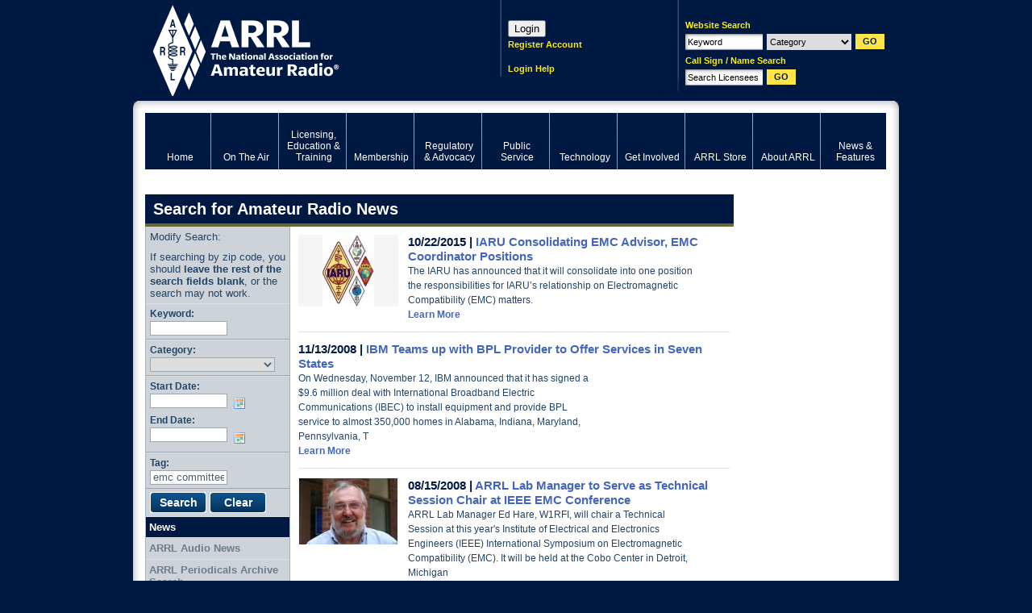

--- FILE ---
content_type: text/html; charset=utf-8
request_url: https://www.google.com/recaptcha/api2/aframe
body_size: 267
content:
<!DOCTYPE HTML><html><head><meta http-equiv="content-type" content="text/html; charset=UTF-8"></head><body><script nonce="8mrhvMQU8SaPW-cwQH0V3w">/** Anti-fraud and anti-abuse applications only. See google.com/recaptcha */ try{var clients={'sodar':'https://pagead2.googlesyndication.com/pagead/sodar?'};window.addEventListener("message",function(a){try{if(a.source===window.parent){var b=JSON.parse(a.data);var c=clients[b['id']];if(c){var d=document.createElement('img');d.src=c+b['params']+'&rc='+(localStorage.getItem("rc::a")?sessionStorage.getItem("rc::b"):"");window.document.body.appendChild(d);sessionStorage.setItem("rc::e",parseInt(sessionStorage.getItem("rc::e")||0)+1);localStorage.setItem("rc::h",'1768947770445');}}}catch(b){}});window.parent.postMessage("_grecaptcha_ready", "*");}catch(b){}</script></body></html>